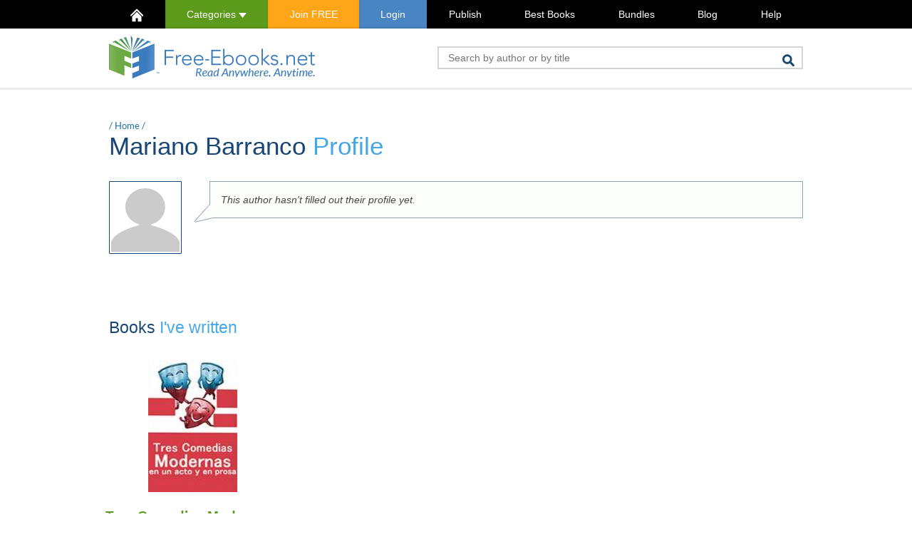

--- FILE ---
content_type: application/javascript
request_url: https://www.free-ebooks.net/resources/js/min/1741820400/profile.js
body_size: 266
content:
$('body').on('click','#moreAuthored button',function(e){e.preventDefault();var path=window.location.pathname;var libNum=$('#myAuthoredBooks li').length;$.get(path+'?cmd=my_authored&start='+libNum,function(data){$('#moreAuthored').remove();$('#myAuthoredBooks').append(data);});});$('body').on('click','#moreLib button',function(e){e.preventDefault();var libNum=$('#myLibBooks li').length;var path=window.location.pathname;$.get(path+'?cmd=my_lib&start='+libNum,function(data){$('#moreLib').remove();$('#myLibBooks').append(data);});});